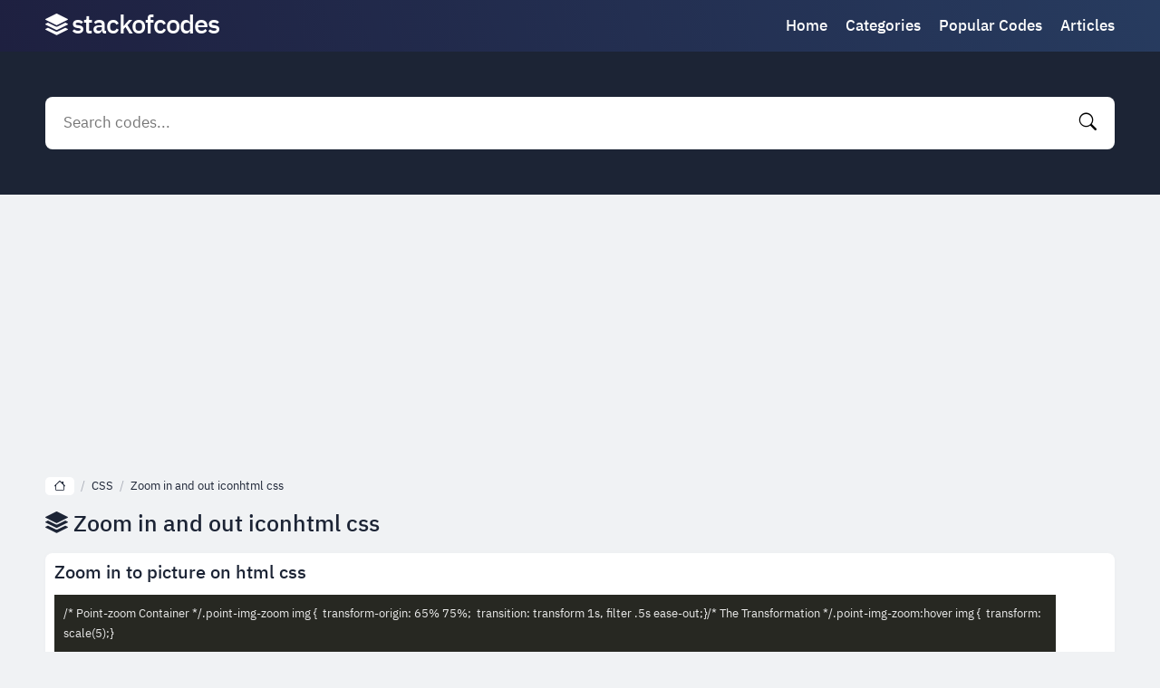

--- FILE ---
content_type: text/html; charset=utf-8
request_url: https://www.google.com/recaptcha/api2/aframe
body_size: 268
content:
<!DOCTYPE HTML><html><head><meta http-equiv="content-type" content="text/html; charset=UTF-8"></head><body><script nonce="-r7qRmQVhy5MAdZ3QrzfCg">/** Anti-fraud and anti-abuse applications only. See google.com/recaptcha */ try{var clients={'sodar':'https://pagead2.googlesyndication.com/pagead/sodar?'};window.addEventListener("message",function(a){try{if(a.source===window.parent){var b=JSON.parse(a.data);var c=clients[b['id']];if(c){var d=document.createElement('img');d.src=c+b['params']+'&rc='+(localStorage.getItem("rc::a")?sessionStorage.getItem("rc::b"):"");window.document.body.appendChild(d);sessionStorage.setItem("rc::e",parseInt(sessionStorage.getItem("rc::e")||0)+1);localStorage.setItem("rc::h",'1767999580293');}}}catch(b){}});window.parent.postMessage("_grecaptcha_ready", "*");}catch(b){}</script></body></html>